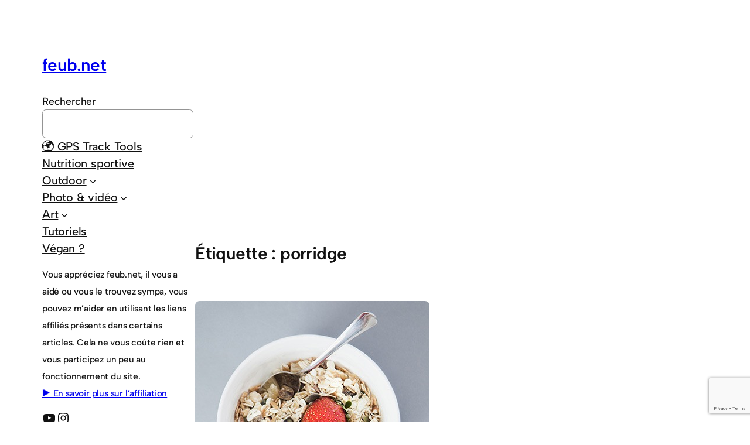

--- FILE ---
content_type: text/html; charset=utf-8
request_url: https://www.google.com/recaptcha/api2/anchor?ar=1&k=6Le4SIIUAAAAAH2wgKZOptbX1hVQMbMoZNWP3ZOZ&co=aHR0cHM6Ly9mZXViLm5ldDo0NDM.&hl=en&v=PoyoqOPhxBO7pBk68S4YbpHZ&size=invisible&anchor-ms=20000&execute-ms=30000&cb=hae0rr44ix2d
body_size: 48708
content:
<!DOCTYPE HTML><html dir="ltr" lang="en"><head><meta http-equiv="Content-Type" content="text/html; charset=UTF-8">
<meta http-equiv="X-UA-Compatible" content="IE=edge">
<title>reCAPTCHA</title>
<style type="text/css">
/* cyrillic-ext */
@font-face {
  font-family: 'Roboto';
  font-style: normal;
  font-weight: 400;
  font-stretch: 100%;
  src: url(//fonts.gstatic.com/s/roboto/v48/KFO7CnqEu92Fr1ME7kSn66aGLdTylUAMa3GUBHMdazTgWw.woff2) format('woff2');
  unicode-range: U+0460-052F, U+1C80-1C8A, U+20B4, U+2DE0-2DFF, U+A640-A69F, U+FE2E-FE2F;
}
/* cyrillic */
@font-face {
  font-family: 'Roboto';
  font-style: normal;
  font-weight: 400;
  font-stretch: 100%;
  src: url(//fonts.gstatic.com/s/roboto/v48/KFO7CnqEu92Fr1ME7kSn66aGLdTylUAMa3iUBHMdazTgWw.woff2) format('woff2');
  unicode-range: U+0301, U+0400-045F, U+0490-0491, U+04B0-04B1, U+2116;
}
/* greek-ext */
@font-face {
  font-family: 'Roboto';
  font-style: normal;
  font-weight: 400;
  font-stretch: 100%;
  src: url(//fonts.gstatic.com/s/roboto/v48/KFO7CnqEu92Fr1ME7kSn66aGLdTylUAMa3CUBHMdazTgWw.woff2) format('woff2');
  unicode-range: U+1F00-1FFF;
}
/* greek */
@font-face {
  font-family: 'Roboto';
  font-style: normal;
  font-weight: 400;
  font-stretch: 100%;
  src: url(//fonts.gstatic.com/s/roboto/v48/KFO7CnqEu92Fr1ME7kSn66aGLdTylUAMa3-UBHMdazTgWw.woff2) format('woff2');
  unicode-range: U+0370-0377, U+037A-037F, U+0384-038A, U+038C, U+038E-03A1, U+03A3-03FF;
}
/* math */
@font-face {
  font-family: 'Roboto';
  font-style: normal;
  font-weight: 400;
  font-stretch: 100%;
  src: url(//fonts.gstatic.com/s/roboto/v48/KFO7CnqEu92Fr1ME7kSn66aGLdTylUAMawCUBHMdazTgWw.woff2) format('woff2');
  unicode-range: U+0302-0303, U+0305, U+0307-0308, U+0310, U+0312, U+0315, U+031A, U+0326-0327, U+032C, U+032F-0330, U+0332-0333, U+0338, U+033A, U+0346, U+034D, U+0391-03A1, U+03A3-03A9, U+03B1-03C9, U+03D1, U+03D5-03D6, U+03F0-03F1, U+03F4-03F5, U+2016-2017, U+2034-2038, U+203C, U+2040, U+2043, U+2047, U+2050, U+2057, U+205F, U+2070-2071, U+2074-208E, U+2090-209C, U+20D0-20DC, U+20E1, U+20E5-20EF, U+2100-2112, U+2114-2115, U+2117-2121, U+2123-214F, U+2190, U+2192, U+2194-21AE, U+21B0-21E5, U+21F1-21F2, U+21F4-2211, U+2213-2214, U+2216-22FF, U+2308-230B, U+2310, U+2319, U+231C-2321, U+2336-237A, U+237C, U+2395, U+239B-23B7, U+23D0, U+23DC-23E1, U+2474-2475, U+25AF, U+25B3, U+25B7, U+25BD, U+25C1, U+25CA, U+25CC, U+25FB, U+266D-266F, U+27C0-27FF, U+2900-2AFF, U+2B0E-2B11, U+2B30-2B4C, U+2BFE, U+3030, U+FF5B, U+FF5D, U+1D400-1D7FF, U+1EE00-1EEFF;
}
/* symbols */
@font-face {
  font-family: 'Roboto';
  font-style: normal;
  font-weight: 400;
  font-stretch: 100%;
  src: url(//fonts.gstatic.com/s/roboto/v48/KFO7CnqEu92Fr1ME7kSn66aGLdTylUAMaxKUBHMdazTgWw.woff2) format('woff2');
  unicode-range: U+0001-000C, U+000E-001F, U+007F-009F, U+20DD-20E0, U+20E2-20E4, U+2150-218F, U+2190, U+2192, U+2194-2199, U+21AF, U+21E6-21F0, U+21F3, U+2218-2219, U+2299, U+22C4-22C6, U+2300-243F, U+2440-244A, U+2460-24FF, U+25A0-27BF, U+2800-28FF, U+2921-2922, U+2981, U+29BF, U+29EB, U+2B00-2BFF, U+4DC0-4DFF, U+FFF9-FFFB, U+10140-1018E, U+10190-1019C, U+101A0, U+101D0-101FD, U+102E0-102FB, U+10E60-10E7E, U+1D2C0-1D2D3, U+1D2E0-1D37F, U+1F000-1F0FF, U+1F100-1F1AD, U+1F1E6-1F1FF, U+1F30D-1F30F, U+1F315, U+1F31C, U+1F31E, U+1F320-1F32C, U+1F336, U+1F378, U+1F37D, U+1F382, U+1F393-1F39F, U+1F3A7-1F3A8, U+1F3AC-1F3AF, U+1F3C2, U+1F3C4-1F3C6, U+1F3CA-1F3CE, U+1F3D4-1F3E0, U+1F3ED, U+1F3F1-1F3F3, U+1F3F5-1F3F7, U+1F408, U+1F415, U+1F41F, U+1F426, U+1F43F, U+1F441-1F442, U+1F444, U+1F446-1F449, U+1F44C-1F44E, U+1F453, U+1F46A, U+1F47D, U+1F4A3, U+1F4B0, U+1F4B3, U+1F4B9, U+1F4BB, U+1F4BF, U+1F4C8-1F4CB, U+1F4D6, U+1F4DA, U+1F4DF, U+1F4E3-1F4E6, U+1F4EA-1F4ED, U+1F4F7, U+1F4F9-1F4FB, U+1F4FD-1F4FE, U+1F503, U+1F507-1F50B, U+1F50D, U+1F512-1F513, U+1F53E-1F54A, U+1F54F-1F5FA, U+1F610, U+1F650-1F67F, U+1F687, U+1F68D, U+1F691, U+1F694, U+1F698, U+1F6AD, U+1F6B2, U+1F6B9-1F6BA, U+1F6BC, U+1F6C6-1F6CF, U+1F6D3-1F6D7, U+1F6E0-1F6EA, U+1F6F0-1F6F3, U+1F6F7-1F6FC, U+1F700-1F7FF, U+1F800-1F80B, U+1F810-1F847, U+1F850-1F859, U+1F860-1F887, U+1F890-1F8AD, U+1F8B0-1F8BB, U+1F8C0-1F8C1, U+1F900-1F90B, U+1F93B, U+1F946, U+1F984, U+1F996, U+1F9E9, U+1FA00-1FA6F, U+1FA70-1FA7C, U+1FA80-1FA89, U+1FA8F-1FAC6, U+1FACE-1FADC, U+1FADF-1FAE9, U+1FAF0-1FAF8, U+1FB00-1FBFF;
}
/* vietnamese */
@font-face {
  font-family: 'Roboto';
  font-style: normal;
  font-weight: 400;
  font-stretch: 100%;
  src: url(//fonts.gstatic.com/s/roboto/v48/KFO7CnqEu92Fr1ME7kSn66aGLdTylUAMa3OUBHMdazTgWw.woff2) format('woff2');
  unicode-range: U+0102-0103, U+0110-0111, U+0128-0129, U+0168-0169, U+01A0-01A1, U+01AF-01B0, U+0300-0301, U+0303-0304, U+0308-0309, U+0323, U+0329, U+1EA0-1EF9, U+20AB;
}
/* latin-ext */
@font-face {
  font-family: 'Roboto';
  font-style: normal;
  font-weight: 400;
  font-stretch: 100%;
  src: url(//fonts.gstatic.com/s/roboto/v48/KFO7CnqEu92Fr1ME7kSn66aGLdTylUAMa3KUBHMdazTgWw.woff2) format('woff2');
  unicode-range: U+0100-02BA, U+02BD-02C5, U+02C7-02CC, U+02CE-02D7, U+02DD-02FF, U+0304, U+0308, U+0329, U+1D00-1DBF, U+1E00-1E9F, U+1EF2-1EFF, U+2020, U+20A0-20AB, U+20AD-20C0, U+2113, U+2C60-2C7F, U+A720-A7FF;
}
/* latin */
@font-face {
  font-family: 'Roboto';
  font-style: normal;
  font-weight: 400;
  font-stretch: 100%;
  src: url(//fonts.gstatic.com/s/roboto/v48/KFO7CnqEu92Fr1ME7kSn66aGLdTylUAMa3yUBHMdazQ.woff2) format('woff2');
  unicode-range: U+0000-00FF, U+0131, U+0152-0153, U+02BB-02BC, U+02C6, U+02DA, U+02DC, U+0304, U+0308, U+0329, U+2000-206F, U+20AC, U+2122, U+2191, U+2193, U+2212, U+2215, U+FEFF, U+FFFD;
}
/* cyrillic-ext */
@font-face {
  font-family: 'Roboto';
  font-style: normal;
  font-weight: 500;
  font-stretch: 100%;
  src: url(//fonts.gstatic.com/s/roboto/v48/KFO7CnqEu92Fr1ME7kSn66aGLdTylUAMa3GUBHMdazTgWw.woff2) format('woff2');
  unicode-range: U+0460-052F, U+1C80-1C8A, U+20B4, U+2DE0-2DFF, U+A640-A69F, U+FE2E-FE2F;
}
/* cyrillic */
@font-face {
  font-family: 'Roboto';
  font-style: normal;
  font-weight: 500;
  font-stretch: 100%;
  src: url(//fonts.gstatic.com/s/roboto/v48/KFO7CnqEu92Fr1ME7kSn66aGLdTylUAMa3iUBHMdazTgWw.woff2) format('woff2');
  unicode-range: U+0301, U+0400-045F, U+0490-0491, U+04B0-04B1, U+2116;
}
/* greek-ext */
@font-face {
  font-family: 'Roboto';
  font-style: normal;
  font-weight: 500;
  font-stretch: 100%;
  src: url(//fonts.gstatic.com/s/roboto/v48/KFO7CnqEu92Fr1ME7kSn66aGLdTylUAMa3CUBHMdazTgWw.woff2) format('woff2');
  unicode-range: U+1F00-1FFF;
}
/* greek */
@font-face {
  font-family: 'Roboto';
  font-style: normal;
  font-weight: 500;
  font-stretch: 100%;
  src: url(//fonts.gstatic.com/s/roboto/v48/KFO7CnqEu92Fr1ME7kSn66aGLdTylUAMa3-UBHMdazTgWw.woff2) format('woff2');
  unicode-range: U+0370-0377, U+037A-037F, U+0384-038A, U+038C, U+038E-03A1, U+03A3-03FF;
}
/* math */
@font-face {
  font-family: 'Roboto';
  font-style: normal;
  font-weight: 500;
  font-stretch: 100%;
  src: url(//fonts.gstatic.com/s/roboto/v48/KFO7CnqEu92Fr1ME7kSn66aGLdTylUAMawCUBHMdazTgWw.woff2) format('woff2');
  unicode-range: U+0302-0303, U+0305, U+0307-0308, U+0310, U+0312, U+0315, U+031A, U+0326-0327, U+032C, U+032F-0330, U+0332-0333, U+0338, U+033A, U+0346, U+034D, U+0391-03A1, U+03A3-03A9, U+03B1-03C9, U+03D1, U+03D5-03D6, U+03F0-03F1, U+03F4-03F5, U+2016-2017, U+2034-2038, U+203C, U+2040, U+2043, U+2047, U+2050, U+2057, U+205F, U+2070-2071, U+2074-208E, U+2090-209C, U+20D0-20DC, U+20E1, U+20E5-20EF, U+2100-2112, U+2114-2115, U+2117-2121, U+2123-214F, U+2190, U+2192, U+2194-21AE, U+21B0-21E5, U+21F1-21F2, U+21F4-2211, U+2213-2214, U+2216-22FF, U+2308-230B, U+2310, U+2319, U+231C-2321, U+2336-237A, U+237C, U+2395, U+239B-23B7, U+23D0, U+23DC-23E1, U+2474-2475, U+25AF, U+25B3, U+25B7, U+25BD, U+25C1, U+25CA, U+25CC, U+25FB, U+266D-266F, U+27C0-27FF, U+2900-2AFF, U+2B0E-2B11, U+2B30-2B4C, U+2BFE, U+3030, U+FF5B, U+FF5D, U+1D400-1D7FF, U+1EE00-1EEFF;
}
/* symbols */
@font-face {
  font-family: 'Roboto';
  font-style: normal;
  font-weight: 500;
  font-stretch: 100%;
  src: url(//fonts.gstatic.com/s/roboto/v48/KFO7CnqEu92Fr1ME7kSn66aGLdTylUAMaxKUBHMdazTgWw.woff2) format('woff2');
  unicode-range: U+0001-000C, U+000E-001F, U+007F-009F, U+20DD-20E0, U+20E2-20E4, U+2150-218F, U+2190, U+2192, U+2194-2199, U+21AF, U+21E6-21F0, U+21F3, U+2218-2219, U+2299, U+22C4-22C6, U+2300-243F, U+2440-244A, U+2460-24FF, U+25A0-27BF, U+2800-28FF, U+2921-2922, U+2981, U+29BF, U+29EB, U+2B00-2BFF, U+4DC0-4DFF, U+FFF9-FFFB, U+10140-1018E, U+10190-1019C, U+101A0, U+101D0-101FD, U+102E0-102FB, U+10E60-10E7E, U+1D2C0-1D2D3, U+1D2E0-1D37F, U+1F000-1F0FF, U+1F100-1F1AD, U+1F1E6-1F1FF, U+1F30D-1F30F, U+1F315, U+1F31C, U+1F31E, U+1F320-1F32C, U+1F336, U+1F378, U+1F37D, U+1F382, U+1F393-1F39F, U+1F3A7-1F3A8, U+1F3AC-1F3AF, U+1F3C2, U+1F3C4-1F3C6, U+1F3CA-1F3CE, U+1F3D4-1F3E0, U+1F3ED, U+1F3F1-1F3F3, U+1F3F5-1F3F7, U+1F408, U+1F415, U+1F41F, U+1F426, U+1F43F, U+1F441-1F442, U+1F444, U+1F446-1F449, U+1F44C-1F44E, U+1F453, U+1F46A, U+1F47D, U+1F4A3, U+1F4B0, U+1F4B3, U+1F4B9, U+1F4BB, U+1F4BF, U+1F4C8-1F4CB, U+1F4D6, U+1F4DA, U+1F4DF, U+1F4E3-1F4E6, U+1F4EA-1F4ED, U+1F4F7, U+1F4F9-1F4FB, U+1F4FD-1F4FE, U+1F503, U+1F507-1F50B, U+1F50D, U+1F512-1F513, U+1F53E-1F54A, U+1F54F-1F5FA, U+1F610, U+1F650-1F67F, U+1F687, U+1F68D, U+1F691, U+1F694, U+1F698, U+1F6AD, U+1F6B2, U+1F6B9-1F6BA, U+1F6BC, U+1F6C6-1F6CF, U+1F6D3-1F6D7, U+1F6E0-1F6EA, U+1F6F0-1F6F3, U+1F6F7-1F6FC, U+1F700-1F7FF, U+1F800-1F80B, U+1F810-1F847, U+1F850-1F859, U+1F860-1F887, U+1F890-1F8AD, U+1F8B0-1F8BB, U+1F8C0-1F8C1, U+1F900-1F90B, U+1F93B, U+1F946, U+1F984, U+1F996, U+1F9E9, U+1FA00-1FA6F, U+1FA70-1FA7C, U+1FA80-1FA89, U+1FA8F-1FAC6, U+1FACE-1FADC, U+1FADF-1FAE9, U+1FAF0-1FAF8, U+1FB00-1FBFF;
}
/* vietnamese */
@font-face {
  font-family: 'Roboto';
  font-style: normal;
  font-weight: 500;
  font-stretch: 100%;
  src: url(//fonts.gstatic.com/s/roboto/v48/KFO7CnqEu92Fr1ME7kSn66aGLdTylUAMa3OUBHMdazTgWw.woff2) format('woff2');
  unicode-range: U+0102-0103, U+0110-0111, U+0128-0129, U+0168-0169, U+01A0-01A1, U+01AF-01B0, U+0300-0301, U+0303-0304, U+0308-0309, U+0323, U+0329, U+1EA0-1EF9, U+20AB;
}
/* latin-ext */
@font-face {
  font-family: 'Roboto';
  font-style: normal;
  font-weight: 500;
  font-stretch: 100%;
  src: url(//fonts.gstatic.com/s/roboto/v48/KFO7CnqEu92Fr1ME7kSn66aGLdTylUAMa3KUBHMdazTgWw.woff2) format('woff2');
  unicode-range: U+0100-02BA, U+02BD-02C5, U+02C7-02CC, U+02CE-02D7, U+02DD-02FF, U+0304, U+0308, U+0329, U+1D00-1DBF, U+1E00-1E9F, U+1EF2-1EFF, U+2020, U+20A0-20AB, U+20AD-20C0, U+2113, U+2C60-2C7F, U+A720-A7FF;
}
/* latin */
@font-face {
  font-family: 'Roboto';
  font-style: normal;
  font-weight: 500;
  font-stretch: 100%;
  src: url(//fonts.gstatic.com/s/roboto/v48/KFO7CnqEu92Fr1ME7kSn66aGLdTylUAMa3yUBHMdazQ.woff2) format('woff2');
  unicode-range: U+0000-00FF, U+0131, U+0152-0153, U+02BB-02BC, U+02C6, U+02DA, U+02DC, U+0304, U+0308, U+0329, U+2000-206F, U+20AC, U+2122, U+2191, U+2193, U+2212, U+2215, U+FEFF, U+FFFD;
}
/* cyrillic-ext */
@font-face {
  font-family: 'Roboto';
  font-style: normal;
  font-weight: 900;
  font-stretch: 100%;
  src: url(//fonts.gstatic.com/s/roboto/v48/KFO7CnqEu92Fr1ME7kSn66aGLdTylUAMa3GUBHMdazTgWw.woff2) format('woff2');
  unicode-range: U+0460-052F, U+1C80-1C8A, U+20B4, U+2DE0-2DFF, U+A640-A69F, U+FE2E-FE2F;
}
/* cyrillic */
@font-face {
  font-family: 'Roboto';
  font-style: normal;
  font-weight: 900;
  font-stretch: 100%;
  src: url(//fonts.gstatic.com/s/roboto/v48/KFO7CnqEu92Fr1ME7kSn66aGLdTylUAMa3iUBHMdazTgWw.woff2) format('woff2');
  unicode-range: U+0301, U+0400-045F, U+0490-0491, U+04B0-04B1, U+2116;
}
/* greek-ext */
@font-face {
  font-family: 'Roboto';
  font-style: normal;
  font-weight: 900;
  font-stretch: 100%;
  src: url(//fonts.gstatic.com/s/roboto/v48/KFO7CnqEu92Fr1ME7kSn66aGLdTylUAMa3CUBHMdazTgWw.woff2) format('woff2');
  unicode-range: U+1F00-1FFF;
}
/* greek */
@font-face {
  font-family: 'Roboto';
  font-style: normal;
  font-weight: 900;
  font-stretch: 100%;
  src: url(//fonts.gstatic.com/s/roboto/v48/KFO7CnqEu92Fr1ME7kSn66aGLdTylUAMa3-UBHMdazTgWw.woff2) format('woff2');
  unicode-range: U+0370-0377, U+037A-037F, U+0384-038A, U+038C, U+038E-03A1, U+03A3-03FF;
}
/* math */
@font-face {
  font-family: 'Roboto';
  font-style: normal;
  font-weight: 900;
  font-stretch: 100%;
  src: url(//fonts.gstatic.com/s/roboto/v48/KFO7CnqEu92Fr1ME7kSn66aGLdTylUAMawCUBHMdazTgWw.woff2) format('woff2');
  unicode-range: U+0302-0303, U+0305, U+0307-0308, U+0310, U+0312, U+0315, U+031A, U+0326-0327, U+032C, U+032F-0330, U+0332-0333, U+0338, U+033A, U+0346, U+034D, U+0391-03A1, U+03A3-03A9, U+03B1-03C9, U+03D1, U+03D5-03D6, U+03F0-03F1, U+03F4-03F5, U+2016-2017, U+2034-2038, U+203C, U+2040, U+2043, U+2047, U+2050, U+2057, U+205F, U+2070-2071, U+2074-208E, U+2090-209C, U+20D0-20DC, U+20E1, U+20E5-20EF, U+2100-2112, U+2114-2115, U+2117-2121, U+2123-214F, U+2190, U+2192, U+2194-21AE, U+21B0-21E5, U+21F1-21F2, U+21F4-2211, U+2213-2214, U+2216-22FF, U+2308-230B, U+2310, U+2319, U+231C-2321, U+2336-237A, U+237C, U+2395, U+239B-23B7, U+23D0, U+23DC-23E1, U+2474-2475, U+25AF, U+25B3, U+25B7, U+25BD, U+25C1, U+25CA, U+25CC, U+25FB, U+266D-266F, U+27C0-27FF, U+2900-2AFF, U+2B0E-2B11, U+2B30-2B4C, U+2BFE, U+3030, U+FF5B, U+FF5D, U+1D400-1D7FF, U+1EE00-1EEFF;
}
/* symbols */
@font-face {
  font-family: 'Roboto';
  font-style: normal;
  font-weight: 900;
  font-stretch: 100%;
  src: url(//fonts.gstatic.com/s/roboto/v48/KFO7CnqEu92Fr1ME7kSn66aGLdTylUAMaxKUBHMdazTgWw.woff2) format('woff2');
  unicode-range: U+0001-000C, U+000E-001F, U+007F-009F, U+20DD-20E0, U+20E2-20E4, U+2150-218F, U+2190, U+2192, U+2194-2199, U+21AF, U+21E6-21F0, U+21F3, U+2218-2219, U+2299, U+22C4-22C6, U+2300-243F, U+2440-244A, U+2460-24FF, U+25A0-27BF, U+2800-28FF, U+2921-2922, U+2981, U+29BF, U+29EB, U+2B00-2BFF, U+4DC0-4DFF, U+FFF9-FFFB, U+10140-1018E, U+10190-1019C, U+101A0, U+101D0-101FD, U+102E0-102FB, U+10E60-10E7E, U+1D2C0-1D2D3, U+1D2E0-1D37F, U+1F000-1F0FF, U+1F100-1F1AD, U+1F1E6-1F1FF, U+1F30D-1F30F, U+1F315, U+1F31C, U+1F31E, U+1F320-1F32C, U+1F336, U+1F378, U+1F37D, U+1F382, U+1F393-1F39F, U+1F3A7-1F3A8, U+1F3AC-1F3AF, U+1F3C2, U+1F3C4-1F3C6, U+1F3CA-1F3CE, U+1F3D4-1F3E0, U+1F3ED, U+1F3F1-1F3F3, U+1F3F5-1F3F7, U+1F408, U+1F415, U+1F41F, U+1F426, U+1F43F, U+1F441-1F442, U+1F444, U+1F446-1F449, U+1F44C-1F44E, U+1F453, U+1F46A, U+1F47D, U+1F4A3, U+1F4B0, U+1F4B3, U+1F4B9, U+1F4BB, U+1F4BF, U+1F4C8-1F4CB, U+1F4D6, U+1F4DA, U+1F4DF, U+1F4E3-1F4E6, U+1F4EA-1F4ED, U+1F4F7, U+1F4F9-1F4FB, U+1F4FD-1F4FE, U+1F503, U+1F507-1F50B, U+1F50D, U+1F512-1F513, U+1F53E-1F54A, U+1F54F-1F5FA, U+1F610, U+1F650-1F67F, U+1F687, U+1F68D, U+1F691, U+1F694, U+1F698, U+1F6AD, U+1F6B2, U+1F6B9-1F6BA, U+1F6BC, U+1F6C6-1F6CF, U+1F6D3-1F6D7, U+1F6E0-1F6EA, U+1F6F0-1F6F3, U+1F6F7-1F6FC, U+1F700-1F7FF, U+1F800-1F80B, U+1F810-1F847, U+1F850-1F859, U+1F860-1F887, U+1F890-1F8AD, U+1F8B0-1F8BB, U+1F8C0-1F8C1, U+1F900-1F90B, U+1F93B, U+1F946, U+1F984, U+1F996, U+1F9E9, U+1FA00-1FA6F, U+1FA70-1FA7C, U+1FA80-1FA89, U+1FA8F-1FAC6, U+1FACE-1FADC, U+1FADF-1FAE9, U+1FAF0-1FAF8, U+1FB00-1FBFF;
}
/* vietnamese */
@font-face {
  font-family: 'Roboto';
  font-style: normal;
  font-weight: 900;
  font-stretch: 100%;
  src: url(//fonts.gstatic.com/s/roboto/v48/KFO7CnqEu92Fr1ME7kSn66aGLdTylUAMa3OUBHMdazTgWw.woff2) format('woff2');
  unicode-range: U+0102-0103, U+0110-0111, U+0128-0129, U+0168-0169, U+01A0-01A1, U+01AF-01B0, U+0300-0301, U+0303-0304, U+0308-0309, U+0323, U+0329, U+1EA0-1EF9, U+20AB;
}
/* latin-ext */
@font-face {
  font-family: 'Roboto';
  font-style: normal;
  font-weight: 900;
  font-stretch: 100%;
  src: url(//fonts.gstatic.com/s/roboto/v48/KFO7CnqEu92Fr1ME7kSn66aGLdTylUAMa3KUBHMdazTgWw.woff2) format('woff2');
  unicode-range: U+0100-02BA, U+02BD-02C5, U+02C7-02CC, U+02CE-02D7, U+02DD-02FF, U+0304, U+0308, U+0329, U+1D00-1DBF, U+1E00-1E9F, U+1EF2-1EFF, U+2020, U+20A0-20AB, U+20AD-20C0, U+2113, U+2C60-2C7F, U+A720-A7FF;
}
/* latin */
@font-face {
  font-family: 'Roboto';
  font-style: normal;
  font-weight: 900;
  font-stretch: 100%;
  src: url(//fonts.gstatic.com/s/roboto/v48/KFO7CnqEu92Fr1ME7kSn66aGLdTylUAMa3yUBHMdazQ.woff2) format('woff2');
  unicode-range: U+0000-00FF, U+0131, U+0152-0153, U+02BB-02BC, U+02C6, U+02DA, U+02DC, U+0304, U+0308, U+0329, U+2000-206F, U+20AC, U+2122, U+2191, U+2193, U+2212, U+2215, U+FEFF, U+FFFD;
}

</style>
<link rel="stylesheet" type="text/css" href="https://www.gstatic.com/recaptcha/releases/PoyoqOPhxBO7pBk68S4YbpHZ/styles__ltr.css">
<script nonce="4kgNKfgp5jrZaoHQbezu2Q" type="text/javascript">window['__recaptcha_api'] = 'https://www.google.com/recaptcha/api2/';</script>
<script type="text/javascript" src="https://www.gstatic.com/recaptcha/releases/PoyoqOPhxBO7pBk68S4YbpHZ/recaptcha__en.js" nonce="4kgNKfgp5jrZaoHQbezu2Q">
      
    </script></head>
<body><div id="rc-anchor-alert" class="rc-anchor-alert"></div>
<input type="hidden" id="recaptcha-token" value="[base64]">
<script type="text/javascript" nonce="4kgNKfgp5jrZaoHQbezu2Q">
      recaptcha.anchor.Main.init("[\x22ainput\x22,[\x22bgdata\x22,\x22\x22,\[base64]/[base64]/MjU1Ong/[base64]/[base64]/[base64]/[base64]/[base64]/[base64]/[base64]/[base64]/[base64]/[base64]/[base64]/[base64]/[base64]/[base64]/[base64]\\u003d\x22,\[base64]\x22,\x22w5DDgCoFRkAtwo/DosOcA8OKN1VADMOWwqzDgsKEw69Cw4zDp8KiAzPDkElCYyMDQMOQw6ZCwrjDvlTDmcKIF8ORW8O5WFhMwpZZeRhSQHFuwp01w7LDq8KgO8KKwq/DpF/ChsO6EMOOw5t7w7Udw4AgYlx+WT/[base64]/HcKVwpZSw5ZpE1LChcOEwofCu8OuwqnDr8ObwqXDoVDCn8Klw7dSw7I6w4HDllLCow3CnjgAYMOow5Rnw4zDhAjDrVbCpSMlDGjDjkrDikAXw50icV7CuMO4w4vDrMOxwoVtHMOuEMO6P8OTYMKXwpU2w5EZEcObw6c/wp/DvnMoPsONb8OcB8KlKw3CsMK8Dg/Cq8KnwrHChUTCqkIEQ8Ogwq7CizwSTzhvwqjCv8Oowp4ow7IMwq3CkB4mw4/Dg8O+wpISFEbDosKwLUZJDXDDqMKPw5Ucw6FnCcKEambCnEIzd8K7w7LDmWNlMGEgw7bCmiBowpUiwrnCtXbDlFN1J8KObHLCnMKlwosbfi/DngPCsT5ywq/[base64]/wpPCvzfCjgJaw58JwqAuAkc8w7bCnFLCtnrDgMKtw6hAw5QYccOzw6klwrXCv8KzNGzDssOvQsKeHcKhw6DDgcOTw5PCjwfDlS0FMhnCkS9GL3nCt8O0w74swpvDmsK/wo7DjwQ6wqgeCF7Dvz8EwpnDuzDDs0BjwrTDkWHDhgnCuMKXw7wLJcO2K8KVw7PDuMKMfVoEw4LDv8OJOAsYVMOjdR3DpRYUw7/[base64]/[base64]/DiGbCnE7CkiDDtkjDn8OPQAMaw4vDqF/CnGUdXzvCp8K3PsOLwpnCnMKBJsOZw5/DrcObw4dNSkgwSWEERDcGw6/[base64]/NsO9w7zDj19Jw4DDqMOqBsOiw4ByKMK1R03Cq8KpwqfCiyXCgBcPw4BWUUEUw5HClS1VwppTwrnCnsO8w6LCtcOXTEACwpY1wo1jGcKjRhXCoRLChCdZw67CssKuL8KERFxhwoNFwofCoj0qRDQqHABSwrLCkMKICsO0wqDCv8KTBj0LFTd/LnXDkx3DosOoU0/[base64]/[base64]/wojClsKCwpnCiVXDgisHdMOiA8KpGMO0IMOhK8K9w5wAwoRfwr7DpsOKSmsRbsKWw7zChlzDnVhxJ8K5PD8jBhDCnE8WQHbDnDzCv8KTw4/DkAF6woPCgB5QSgolZMKpwoQnw79Bw6JBPXLCrlwMwrJOfkjCmxbDkRnDsMOKw7LCpgRTL8OkwqbDisO2H3w+VlBNw5QlI8OQwoTChkFawq5mBTkfw7Vew6LCgz8kTBFVw5pqK8OqCMKgwq/DnsKxw5N5w6LCliLDksOWwrYiAcKfwqYpw6dzHngJw6AuScKNHk/Dv8O9dcKLb8KZI8OUFMObZDPCm8OGOsOXw7s7GlUKwrbClmPDlj/[base64]/FR5HC8OvF3/DsE/CtMOWXMOAFWbDkk7Cr8KRZsKTwq8XwoTCvMKrHG/Cq8K0dk1swq9cTjnDlXjCgQzDkHPCmkVIwrYKw79Xw7hjw4sWw7DDk8Oza8KQUcKXwovCrcO6wo81RsKWEAjDiMKewonCr8KRwphPIizCrAXDqcOfZX4Jw4nCncOVMxHCvQ/DohZxwpfCvcOoVUxtdFJuwqR8w5XCtCBCw7RARsO9wos9w6E0w4jCtQRWw41IwpbDrERlHMKHJ8O/EUjDoWFFcsOFwqV1wrDCojRdwrxEwqJydsOvw41WwqfDrsKCw6cWbU3Cp33DscO2ZWjCvMO+On3CmsKPwrYhVXEbES1jw5ZPRcKkHGlcK2g3McOUb8Kbw7UcKw3DhXIUw6EawpxDw4vCvHXCs8OGcEF6KsOkDn15OEnDoHc3NMOWw4EqYMO2RxDCknUHLQ7DgcOZw5/DhcK0w6rDimrCksKyPVjDn8O/w53DtcOQw7VHEEQSw7YaA8OEwpQ+wrUaecOAcQ3Dr8K5w7PDvcOJwo7DigR8w5t8G8OPw5vDmgHDpMOcOMOywpFjw4A+w4JcwqxuRVLDmn4Fw4k2NcOVw5wiM8KSY8KBEglHw4PDnC3DgGPCo23Cij/Cp2TCgQMuUXvCmHfDjhJnEcOuw5kWw5Nww5sdw5ASw4F7OMO4LSfDs09/AcKyw6IzIgVmwrB/HMKYw4x3w67Cr8O7wrtqJsOnwoMgOcKtwqDDsMKCw4bCtQpaw4PCoBwQWMKeEMK2GsK8w49Hw68qw6FAF0LCn8OxUC7CkcKHc0gcw6XCkSsIUgLCvsO+w5wawpwRGSphVcOLw6vDkEfDjMKfYMKJdcOFHMOhXC3Ch8Kqw6/[base64]/ClAIMwpVHw4DDli7Cg8K1w57CnSZKwol/w5wHYcKjwrDDkTvDs34XQ31iw6PCgTvDhw7CqAxzw7LCshTCrwETwq0+wq3Djy7CpsK0W8KiwonDj8OEw7UQCB1Sw6t1HcOjwrTDpEnCnsKTw7dNwpDDncK/w4HCl3p0wo/DuX9MLcOkaiNwwpfClMOBw5XDnWpEQcK4eMOcwodHDcObdGcZwpJ9d8Ohw5Z/woEZw7nChmE+w6/DtcK3w4vDm8OOAEYiK8OjHxvDmnbDmCFmwpnCvsKnwoTDjxLDqMOiCy3DisOewqXCmcOSSCPCkxvCv3EfwrnDo8OgOMKFc8K6w49RwrjDqcOBwoQkw5vCg8KPwqPCnxbCu2VVVsOXwqkLInrChsKRwpTCgcOywqbCr2/Cg8Onw7zCrQ/DpcKWw6/ClMK2w7F9BwEUDsKBwptGw41lIMO1HBA2QcKZIEzDhcO2AcKLw47CkAfCihU8aGFgwrnDtgEcR37Ct8K/LgnDu8Ovw7p+M1LCnhnDmMKlw6YIwrvCtsOMRzjCmMO7w58GLsKKwpDDh8OkMicLC3LDmlBTwotQKsOlLcOuwptzwoIpwrzCjsOzI8KLw6V0wrDCm8OwwrIAw7/[base64]/RGrDkBrDusOONX/DrcK7VkZxF8KXMxB5wpLDgcOaQjkxw5hyfnoVw6dvGgzDmsK+woYMOMOmwoLCj8OYPinCj8Olw6bDtxXDsMOxw6s6w4kWKVvCusKOCsOkczXCl8KRPX7CtsOzwp97dic4w4wELE57WMOOwrpZwqLCi8OZw7deTjnCn08rwqJywo0sw6EJw6YXw6PChMOUw7UMX8KmBD/Dn8KvwqZGwr/DrErDv8Ojw78cHWYSw7LDgcKTw7cRDyxywq/CgXXCkMO/[base64]/DtcK7eMKcw7fDl8KSwo3DvsO4w6rDtDjCjEl3w57ChFcyNcOGw4cAwqLDswzCtcO1SsOTwqPDosKnf8K2wohrSjrCnMKATFBTMWB5P3N1LnjDksOaR1tbw79nwp1TMEhtw4XCocOcSU4rMcOSFxlFUTZWTsKmRMKLLcKyWcOmwog/w60SwoYDwplgw6tcOU87X2glwotLVkHDhcK3w6Y/[base64]/DqMOPwrbCnjRjw4TCjcKgLMKBwqzDt8KEwqtYw6rCgMOvw78+w7rDqMObw7VuwpnCvGgdw7fCksKHw5dTw6Qnw41eI8OnczrDgFDDjsO0wo4ZwpDCtMO/[base64]/CkMKcw6Ifw5USKcOZwobDmMKgJ8OdwqHDvnPDphTCm8KAwrPDlgh2HzZZwp3DvgPDqsOOLyrCqTpnw6XDviDCgAMUw5Z5wqPDhMOYwrpVwpHCigPDmMKmwpBnFhcpwootKcKXw7HCh3/DhkTClgTClcOdw7h9w5fDhcK6wrPClmFtfsKQwr7DjMKswqE3A0XDssOFwqAQQ8KEw4PChMO/[base64]/[base64]/CtcODwrTCsRvCiibDmMKdw4sVw7YLZR93w4jDpgfCoMKbwo1gw6/CgcOWaMOpw6RMwoNDwpTDinPDh8OpJ3zDkMO+w6TDlsKIccKYw6Y4wqQTMhc9EEhiFVrClkVDwqZ9w4rDnsK7wpzDtsObB8OGwoggUsO8dMKmw4rCv0A1MUfCk3bCjx/[base64]/DtTkxPcK9w5LDhwN1w4peK8Oxw4cfW8KLJytnwqoHZ8O5TUwGw7w0w4dswqN8Zj1cGhvDpMOTfjvCig8Ow4bDiMKSw7TDiWvDmlzCqsKiw6kPw4XDpEtkEcOvw7cFw4fClhzCjwXDiMOtw5nCthXCk8OHwqXDiEfDssOMwq/CvsKLwqfDtXMgcMOEw5gIw5nDoMOdHkXDtcOOElzDqBrDkBIvw6nDnBbDgS3DucKYSx7CjsK3w7gyJ8KqPCQKFFHDnlJrwqJkLDvDjUfDqsOGwrgswpBuw7t6AsO/wqV9FMKNwoY7UhIEw7jDjMOBDsOWZxtgwpRKYcK1wrY8ETZ7wp3DqMOiw5YtYXvCisO9M8OpwofCl8Ktw7zDlRnCisKWGDjDmlnCg0jDoTNsNMKJwr7CpjzClSYBTSbDhhkPw6XDisO/AFoxw6lHwrEnw6XDuMOtw69awroswrXClcK+M8OPBsK9AsK8wqbCqMKuwrg/QMOvXGUtw4zCq8KGSGp+HXx2ZEpqw6HCql0INFkDaEDChT7ClivCmW5BwrTDsxZKw6rCsT/Cu8Ouw70dTyMWMMKfJWvDl8KxwrAzQBDCiiYvw47DrMKJQsOXBXDChBcow5EGw5QzIsO5FsOiw4nCjcOXwrEhA3FGcgPCkQLDuHjDsMO8w6A0VcK+wqDDsWsbHHvDom7DvsKZw6PDmjQZw4/CvsOhY8OGBGF7w7PCgkIpwphAdsOMwoXCqHvCh8KRwp5AA8O8w7nCmB7Dt3bDhsKbdQdowoQeD2UbXsKewpN3FQ7Cm8KRwqYowp/DisK0DDorwo1MwrPDksK5aT16c8K4PU9iwqkQwqrDg3YrA8K5w5kWIlxuBmxgCkQPw4sSYMOcEsOnQy/CgcOJeG/Cm2XCqcKSecO6MGYHRMODw7NKTsKSdFPDvcOQYcK3w50Pw6AWPmDCrcO+TMKDElXCqcKpwo0Nw4IKw4/CgMOXw5V4UhgeH8Khw6VAaMOuwo8VwpV1wrFNOMKWc3PClMO6B8KcB8O6NjvDusOLwoLDi8KbHVZww7TDig0VDDnCqV/Djyohw4zCoCHClQZzaH/CgBpvwprDpsKBw4TDpA0Aw6zDmcO0w5DCug8ZGcKHwoVPw4ZcOcKYfDbCk8O5YsOgU0TDj8KSwqYmwpECOMKHwqvCrkIiw5LCscOMLSrCixU8w5BEwrXDvsOEw5ATwoTCkwIJw4Q4wpkcb3HCuMOpIMOEAcOaG8KtRsKwL0N/MA5AEHLCqsOkwo3CuH1PwrZjwoXDocOvU8KxwpbCiDAfwqdnC33DnSjDqwcsw6sBITjDsQ4OwqhXw5V5K8KiPVV4w68vZsOVc2Y2w64uw4nCgUoIw5QIw7lyw6XDujd0IEFuN8KIEsKAKcKbc24rc8O8wrDDs8Ofw5k8UcKUY8KRw5LDnMKxLsOBw7/DiH53I8KbUlIad8KFwqlMS1zDvcKOwqB+Q0BHwqlSTcKAwolkT8OpwqnConsyOntLw4tgwosCPUEJdMOme8KkCBjDicOOwqzDsBteIsK/C28cwovCmcK5HMKka8KnwpRxwqzCrCYfwq9lYVTDpkEfw4UqQH/CjMOnLh5AaH7Dk8OwTGTCqDXDowJQTBZawr3Dgj7Diyhiw7DDgD0xw44aw6IaFMOMwoJmDErDgsKCw6UgGjs0LsOVw6XDqUMtHTzDmD7CqMOBwr1Xw4LDqynDqcKXQ8KNwovCu8Okw7N0w51cw7HDrMODwq1EwpU7wrTCjMOkHsO/QcKPTVE1C8OLw53Ct8OxOsKowovCoVzDtMKOSwHDg8KmPz5hwqJYfMO3Z8OgLcONZMKawpvDtD15woU6w70bwqcVw73CqcK0wpHDqmjDnlHDqkZ+PsKbSsO/w5Q+w7LCniLDgsOLaMOJw4g+ZxIQw6otw694aMKkwpsWCwE6w6PCmXYIR8OgU1HCmzhtwrNrMBjCnMKMb8OFwqbClkorworCoMK8JlHCnkpxwqIaAMKmBsKHfRo2DcKsw53CoMOLEB1NWTwHwo3CtAfCvW/DvcOIT2g/[base64]/awjDlXDDlzQAwpPCsTt5LMK/dAJVGExRwqXCjcKUO3ZwAh/CoMKJwpIOw5zCiMK4IsOyXsKzw5vDkAZsHWLDhyA5wpsqw6LDuMOofQlXwq7Ct01hw6rCjcOdF8OnUcOaWAlNw6vCkBbCn3nDoSJsasOpw6VGJHU3wpRSYDHCrwMNKcKMwq/CsQZyw43Chz/CmsOHwrLCmG3DvcKxHMKuw7TCvjXDqcOUwpHCmlHCsThVw4o+woM2OVTCv8O0w7jDtMOwWMOqEDTCicOVZj1owoQOWRXCiwHCnVE+E8O7WgTDrFvCjsKnwpDCmMKAbGk+w6/[base64]/ChMKhw7JFw7QBwotTw4zDqcKjFsOXaGbDiMKJTHF+AHzDonthYSnCucOQR8O5wr1Qwot1w5Avw6zCqsKSwoBjw4jCpcKow7B3w7XDl8Okwrp+PMOtE8K+YcONByVFLTXDlcOrIcKWwpTDq8K9w4XDs3gWw5TDqEM7NgLCkk3Dgg3CvMOBXU3CrcK/F1IHw6XDj8OxwrxvT8OXw7pqw7Rfwqs2NXtcacKnw6tOworDmADDlcKuP1PCrDfDvsKDwoYVYlE3awjCoMO/J8KZZsK8e8OTw50QwpnDj8O+DsKKwp5DMMOcFGvDuABGwr/[base64]/w7l9w5XDjcKTTMKMwpViMBICZsKtwqZaEABjNjs3worDt8OiNsKwHMO5S2/DlHnCnsKdCMOOL1NPw7vDncOYfsOUwooYCMKbG07CuMKew57ChUXCpDdVw5HCjsOqw7MoQ2txd8KyDgrCjDPCsXc6wq/DpsOHw5jDowbDkzNfOEZQbMKjw64rKMOPw74Awqx4H8K6wrvCksOcw68zw7HCvwVyCBbDtMOlw4NCSsKMw7rDhsKuw4TCmAsqwrFmRQ4iQ3c8w7FTwopBw7hzFMKOH8OJw4zDo3pHB8KNw6fDvsO+Hn17w5/CtXbDiUrDvzHCvMKVXSZTOcOcaMO2w4BMw6zCuCvCksO+w5fDj8OJw7kqIEh+ccKUXgHCi8K4DSoHw5MjwoPDk8OFw4fChcORwrPCqRdAwrLCt8O5wrkBwqTCmQErwo7DpsKOwpN3wq81EcOJLMOJw7XDg15RaxVTw4DDscKAwp/CvHPDuwnDuCjDqHTCixDCnlQGwrpQBjHCrcOYw5HCisKlwp1bHDPCi8K3w5DDo1xSJMKOwp/Cnj9fwp4sBk8Mw5EPDlPDrksbw48KC3JzwpzClUE4wodNFMKtVzDDvHHCscOVw6fDvsKtXsKfwrEWwpzCk8KUwod4BMOdwrnCuMKSF8KefwDDjMOqXATDhW5NNcKBwrfCisODVMKHL8OBwovCm3rDiSzDhCLCuR7CscORHiQuw7B/w6TCuMK/JmjDp3HClQAPw6nCrcKYBMKYwpk4w6Z+woLDhMOIfMOGM2/[base64]/CtV8Bwq3CvcK8fsOGcMKSwpzClGRhKnfDtkICwrI2UV7Chi5KwoXCsMKOWj0twqxNwpR4woUawqkSccOvB8O7wqV/w74HWWvCg3sgesK+wrLDtDUPwr0+wrLCj8OOXMKTTMOWCEJTwpwhwo7CmcKwQ8KYJHNRDcOmJxbDqWXDjGfDjsKOYMOJw4MwY8ORw5DCqnUowrvCtcOJMsKgwozCoifDoXZiwo0qw7cEwrt+wpcew7hwT8K/FsKAw7vDusK5I8KlZSDDhhM+asOjwrbDtsOJw79taMKeH8OBwojDl8OCc29Uwo/CiBPDsMKDJ8O0wqnCkQzClx9ZacOFPRtTG8Omw6VLw5I2wqfCn8OPbQNXw6vCqinDg8O5Xhl9w53CnjHCj8OAwoLDhAHCtFwSUW3DgChvFcKfworDkArDl8O5QyDCuDEQAGBeC8O9elvDp8O9wogww5sWw6pvWcKUwr/[base64]/[base64]/ClD58AsOfIFtdOgwoM0ApPA7CnmfDiULDlCkawqQNwrNGRcKuU2cVF8Osw77DlMO7wozCqkQow5wjbsKJT8OqF1vCqWx/w5cNcUbCplvDgMOswrjClXdWTj7DuBpoVsOowp0JHAJ/d0NMQ2NMbHDCvnXCq8OyCDbDrBfDghTCjg/DuxLCnx/CoTHDhcOhBMKCKkPDusOfH3IOHgNHeibCq04wUBZeR8KdwpPDg8OyYMOCTMKSNcKVVx4LWVdZw5XChcOAYkUgw7jDi0DChsOCwo3DtUzClEUEwpZlwrInJcKJwrfDgnoDwpDDgUDDg8KjAMOWw5gZIMK5aCBNCsKAw5Q/[base64]/CkRQuVsOUwo3DqC/CpMOcI8KZaFwZRsOkw4QIAX3DmArDsnJ/PMKdI8K/wpTCvSrCs8ObGibCtSbCmVo/d8KewrTCgSbCm1LCqEjDklPDvDzCr15GWyHDhcKJB8Oqwp/CusO/UCw/worDmsKBwoQvTBo9NsKVwpFOMMO+w7lCw4jCt8KfM1MpwpvCgAUuw6jChF9iwqsjw4RdKV3ChcOOwrzCicKXTiPChnfCscKNF8OZwqxFa0HDoVDDn0gtYMKgw6cpb8KPaVXCrgfCqkR8w55Rdk/DjcKswrI/wr7Di1jDtjZaHzhWGsOHWiwIw4hkJsOYw5J7wrxWTg0qw4IXw6fCncOIKMO+w7nCuDDDk14sWX/DjMKuMhZUw5TCsGfCscKCwoEVQy/DrsOKHlvCscOTOHwAWcKXecKhw7UXZA/DmcOCw7/Cpi7CgMO/PcKeesKZI8O4ODR+DsKZwqzCqV4iwoMSHU3DsxLDghTCjcOcNCA/w6vDisOEwrjCgMOnwrg5wrwVw5gBw6VfwqMYwpjCjsKMw6F/woNibHPCnsKewr8cwo9Ew7pHHMK0FcK+w63CsMOkw4UDBnTDh8Oxw5nCpFnDlcKmw6HCk8O5wpIISMOSYcKtdsOeZsOzw7EAbsOKKBxww4XCmTVowp8Zw47DnT/CkcOQQcKEBj/DscKCw5nDkChYwrJmaTUNw7cyeMKWPcOGw5FIIB9/woJmDw7CpRNxV8OYABguLcKkw5TDsFlSXMKeCcKPbsO5cmfCs1bDl8OBwqPChsKywo/Ds8OUYcK6woo6ZsKmw7YdwpnCiBgbwoxKw7HDiyrDjDYuGcKUPMOKVhdiwrcGesKoTsOpayJbFX7DjyjDpGnClzfDk8O6W8O7wrPDvClRw5A7aMKNUg/[base64]/CgsKywoxGKW9UHcK/Ex1Hw4Npwo4JZFTCoMOTH8O6w6JRw4xZwrURwo9Qwp4Lw5DCvxPCsDo5WsOgORxyRcOKLcO8IVDCk3QtN3RXGVQoFcKSwo1kw7UEw4XCgcOPB8Kge8OQw5jCucKaeWzDgcOZw73DvAEhwoZvw6HCtMKOE8KuC8OCawlhwo5pW8O/[base64]/wpxJOMKEwqbCvMO5IcKVwpTDuxfCmBDCnzDDvsKTKD9xwr8sGnc6wp3CoW85KFjDgMKnOcOUImnDt8KHFMONesOlVV/DuGbCgMO1ewggQsOMMMOCwpHDqjzDpGNFw6zDgcOefcO+w7DCpFnDiMOtw67Dr8KGA8KqwpbDvDxpw7FoacKDw43DmmVGPm/Cgi8Rw7fCncKiT8O6w5nDksKRDsKJw59wU8KzU8K6PsOoSmIiw4lGwrBuwoxQwrLDsFFmwoVkTmbCunI8wr3Dm8OQNAkyfHNZVzzDrMOQwrjDu3RYw4YiDTpyA3Jewqw6bXADE2AVKH/[base64]/CmcOvw5EPwqDCpzbCgkfDhcK5wqEMU28DFV/Cg8O6wojDvALCqMKZP8K7W3cSGcKywp1eB8OzwrguecOfwplrVMOZNMOUw4gmIsKXJMOLwr3CnXZ9w5cFDlHDuVHCpcKEwrLDjFsWLyvDs8OCwpwgw4fCtsOXw7XDuVvDqg0/OHg/RcOuwohuaMOtw7bCpMKkWMKLPcKmw7EjwqTDqXLCs8KuUFswAFjDssKsVMOewrLDoMORYSLCsUbDtGZWwrHCkMOiw5NUwqTCuVLCqHfDpDYaQVAwUMKgWMOnFcOiw7M6w7IPDgHCr2Icw4ksEnnDgcOLwqJqVMKxwqE5a2RIwrxfwoUybcOUPg/DqHAMfsOjChQbRMKMwrg0w7HDtMOHcwDDtRvDkzDDrsO/[base64]/w7xDFsOebBtXCEpGwr5Kwr9ZOcOtImTDsCQlNsOrwpfDvcK7w7kHLzXDmcOXY09RNcKEworCqsKlw6bCkcOAw4/DlcKAw6TChXxGQ8KSwp0XVSxSw6LDpETDhcO/w5nDmsOLRsOKwoTCmMOswp7Dghg5wqsRXcOpwrVQwqpLw7rDosOfDRbClkzDmToLwqwHCMKSwpbDosKhZcOiw5LCjMKHwqpOD3XDt8KyworDq8KJYEbCu1Zzwo7CvBwjw4/[base64]/[base64]/CrMK0w5HDgcKVw7XDtjRbwprCjlASwqHDvsKzZMKsw7bCs8K0UmfDgcKncsKZBMKAw7p/AsOwShrDs8KaJQXDm8K6woHChcOHc8KEw6bDlBrCvMOgVMOnwp0PHD/DucORLMKnwoZnwox7w4kmEcK4e2Flw4h7w6oHCMKNw47DlFsLcsOtZjNGwpfDqcO9wpkdwrkVw4kbwovDhsKPYsO/FMOywo53w73CjWfDgsOpOmZubMOBSMKNdgsJTnPCv8KZWsKiw5tyG8KSwpQ6wrhkwphtacKlwpfCosORwoIWPsKiTsOZQzDDicKBwqPDksKAwr/[base64]/CgcKPw77CjMOawrrCp8OeZcOVE8O0fMOOw4kOwrJUw5Itw5PCmMOdw48meMKpRVrCpizCiBfDmsKAwoPDt1HCmsOyKAttJyzCuTTCkcOqFcKLHFjCq8OlWHk7b8KNbljCpcOqFcODw44ceGINw6rDt8KOwrPDpiYjwoXDtcKMLsK/IcK6UTjDu3VMUiLDpUrCrhjDvy8/[base64]/EhjCscOZwpkzB8O5w5hqwoIPwqQnLsKgwqvCtsKtdhRbIsOIwrJ5w77ClCpsPcOoWE/Cs8O5OsKGYsOEw5hlwp5CQMO1EcK+D8Opw43DksKlwpbCosK3PxnCscKzwqsgwpvCkl9FwoMvwrPDvzQTwrHChmxjwo7DmcKQNhYGBMK0w45MDk7Di3XDu8KGwpkbwrDCp1XDhsKCw4EXVSwlwr4lw4zCq8K5AcKmwqfDjMKew5Q4w77CoMODwq4ID8KEwqBPw6/CtRsHPyw0w7bDtloJw7HDkMK5D8Ovwr4fD8OYXMO/wokpwpLDkMO9wqbDiwPClh7DvRfChirCosOFSmvDosOow4NiW3fDlirCumbDlT/DvSgtwp/[base64]/eMKlwpHCqTfCn8K3wpHCp8K7U1/DjQXCgsKGVMOHHXkyBWUVw7rDqMOXw7sHwq1Cw5RCw4lgDFtbPEsJwrPDoUVEPMOnwo7CkMKiPwvDscKxcWoBwqVgFsOrw4PDicOuw41HXl4QwokuSsK2FhDDs8Kewoszwo7DnMOzWMK4OcOJUsO/[base64]/w4PDscOZDcOfQcKywotow5kXR8OyNgAYw70BVBDDpsK8w5BGP8OMw43DrkheccOywonDlMKYw4nDhHdBTsKzUcObwpg0IxMdw7sWw6fDkcKowowwbQ/Cu13DksK2w4VbwqR8wpTDsRBeOsKuaVFpwpjDiUzDpMKsw6sIwrXDu8OqCB8ER8OjwoPDocOpMsOqw6ZDw6AFw4BNG8ODw4PCp8KAw6DCssOuwp8uLMOzHz/CmjZEw7s+w7hkA8KANgBcBQbCnMKcSER/D2E6wogjwpnCqhvCsHUwwoYbacOifcOqwoETSsOdCUJEwq7CsMKWW8O0wozDpWV8PcKGw7/ChMOyAjfDuMOsbsO7w6fDkMKwKcObVcO/w5nDuls6w6Ecwp/DoWd5cMKedChywq/DqizCvcO5fMOUTcODw7zCvMOPDsKLwrzDg8Ktwq1lZAklwprCksK7w4ZhTMO+fcKXwrlYRsK1wpMQw4bDpsO3LcOTw4/Cs8KNEGXCmQrDo8KDw7jCtcKwaklnDcOXQ8OWwoAPwqIFJkURCzJDwpLCiGTCusK9Zy7Dh07CkkIxSybDnyABWMKfYcOVQznCt0/DuMKpwqVhw6JQLzLCg8Kew5M2A2PDvSzDsUldO8OXw7XDpBpdw5PCgMOOHHwpw53ClMOZQ1PDpkInw4FSW8OXdsKHw7LDugDDk8KSwrvDuMK5wrhdLcO+w4/CgEo9w5fDvsOKejLCkw8GBSLCk37DjsO+w6guATXDj0/CqMODwpw7wqXDkmPDr3wIwonCuArCmsOUT2ItRW3CkR/ChMO+w73ClMKidkDCpWjDocO9S8OuwprClxBRwpAYOcKSTxZya8Orw6AgwrbCkkxdbcKNBxVLw6XDhsKiwoDDlsKcwpjCo8Kmw4UpC8KlwqhywqHCs8KKGFsWw5nDhMKAw7jDv8KWXsKVw4k4KnhKw605woJWCkJ/w4okLMKQw7ogV0DDhxAhU0bCusOaw47DnMOIwp9kamTClDPCmgXChcOTHyfCvhDCmcKlwohdwo/DvsOXUMKVw7tiODZYw5TDosKpIQY5HsOCIsOWYWvDisODwoc0T8OlGDxRw6/Du8OeEsOFw4TChB7Cqn8RbBYJRg/DisKxwoHClkE+fMK8LMOQw7bDvcKPFMO3w7UQHcOOwrMewoB4wqzDpsKFF8K+wp3DicKwW8Onw6vDh8Krw4DDkkrCqDFgw7cXLcKZw4DCj8KEbcK/w4DDhsKiDRgYw4/[base64]/ChMK2wq/CpgIadjJBLwLCu8OWUQI7woohY8KSw7oaZcOJDsOHw6XDlALCpMOEw6HCgV9Sw5/[base64]/wo/Cv1J3wpphNU/DrW7DtcOkYsOLahgUU8K6SMOgNXPDiBDCmsKIfjTDjsOFwqjCqCgJRsOoYMOjw7FyasOUw7/CoQg/w5jDhMOtHiHDrT7CksKhw6vDtC3DpkV7V8K+ZnvDsSPCkcOEw7ZZQcKGY0YgW8Kfw4XCoQDDgcKdGMO+w6HDnMK7wqUaAWzCkF/[base64]/Cm0woBcOFEMK9dCkEfFnCq0cewqvDi8OywoDCjMKAw5XDqsK3wrsuw47DrAkcwoYsCAEXTMK5wo/DsHvCh0LCiQ55w6LCqsOzEFrCihJ5eXXCpUvCn2AfwoIqw6LDrcKMw5/[base64]/CuxDDnn/CtX46w53DlmlWbH4JL8O3S8KPw4LDssKgFMOfwo80KsOrwpfDv8KIw5XCgcKhwpjCryTDmjXDq3ptEw/Dhy3CtVPCpMK/PsOzZGISdmrCuMOZbkPDksK6wqLDsMOjX2EQwoPDmFPDpcKAw7Z3woc/BsKKMsKpSMKsGQvDkkHCm8OOJx1qw6Fzw7hEwqHDoggccGlsBcObw6IefTPCnsODasKwAcOMw7Vdw5HCrybChGHDlhbDgsOWfsObIXY4HgwYJsKGPMOTQsOfB3JCw4nCimjCusOdA8Ktw4rCo8OxwrM/U8KMwprDoCDCpsKIw77CtwdDw4hGw7LCv8Oiw6vDi2fDhUItwrXCpcKzw58BwprDgTgRwr7CjU9GI8KybMOpw5Uzw6how4jCqcObHgYDw71Rw7TDvVHDnk/DoEjDnWFxw75ydcK8YmDDgwIHengvfsKxwobClDppw4PDrMOLw5/DjFdzZVwow4DDiUbCm3kgACJvfMKbwpo8WcOww4LDsAQOKsOkwrLCq8OmQ8OsGMOFwqgeaMOgIUsscMOAw5DCq8KpwqFcw7URT3DCmDrDi8KLw6zDscORKxhnUXwdNWnCk0fDiBvCiARGwqzCpX/DvALCj8KEw7sywosHdUNzJMOMw5nDlBBKwqPDuSpdwrTChhAfw703w7dJw5s4wqTCjMOlKMOHwql6ZC1qwpLDiSHCkcKLQilYwrHCokllN8KFeRcyQElcIMOqw6HDgMKyWsObwoLDixjCmATDpDU+w4rCkCHDjR/DisORY3h0woDDjSHDvTvCnMK9STUXeMKEw7NWcB7DvMKow5rCq8KzacONwrAoZw8QdTbCqgzCqsO5N8KzR3jCrk51dsOWwo5QwrVkworCscK0wqfCusKQXsOcOzDCpMOfwqnCj3FfwpkOUMK3w7JZVsOrEknCqV/CsHJaBcKFWSHDlMKSwo/[base64]/CmMKuQgjDgjDCsFPDncOcQcO7w6RTw61ywpp7w6kFw6U1wqXDosK8Y8OpwpXDicK7S8KRZcKOGcKjIcOjw6TCmHQnw4AxwpIgwpnCkSTDr1jCqC/Di2fDviLDnTMgU0cIwpbCiRTDhcOpIQ0Bai3DoMKiag/DgBfDuEnCgsK7w4rDkMKRDmnDoEslw6kSwqJOwrFGwr0QYMK+DER9C1LCu8Kvw4R4w4FyU8OpwrFLw5LDqHbDncKDM8Kaw4HCvcKKCsOgwrbCusOPUMO6Q8Kkw7TCg8OgwrMnw6k/wqXDo1cRw4/CsALDosOywroNw5XDm8O/T3/Dv8OkGzHDllbCvsKJCg3DkMOtw4rCr1k3wrAtw6xZM8KtK1RNPBYrw6hbwpfDsgdxacOQT8KVW8O/wrjCocO5GlvCjsO4XMOnEcKRw6BMw5Usw6nDq8OLw7lIw53DjMKMwplwwoDDh2jCqG8lwpsvwq98w6vDiAhBRsKWw5LDmcOpQ3YgTsKLw7Ncw5/CgCQDwrnDm8OMwp3Cm8KqwqXCpsK0EsO4wodGwpZ9wo5fw67CgmgZw4nChSLDklHDsjdTa8KMwrlwwoMoUMOfw5HDi8KfTW7CqiEzLArDtsORbcKhw4fDuwzDlHQaZsKSwqtiw7BPJSk5w5nDncKQb8KAd8K/wph8w6nDqXzDlMKBJyrDoDvCqsOjw4tKPDvDhUpDwqQUw7gwLRzDkcOmw61SAXfCmMO/VSjDnmAZwrDCmWPCjH3Dv0Q6wpnCo0rDlBpkUn1kw4bCmXzCs8K7TCd7Q8OaBVXCh8Ogw7TDgirDh8KKBXMBw45ow4RlaQDDuSfDucOmw797w5HCixDCgCN5wrjDrQxCEzkHwoQqwp/DpMOAw4ETw7MbScODb2cwGSlZQHvCm8KUw7wdwqY6w6zCnMODMMKGV8K+EWTCuUXCtcO6Ry0yDm52w5pSX07DosKOesK9wq/DtHHClMKFwobDr8K8wpHDtibCqsKqTXDDlMKCwqDDtsKtw7XDpsOtCQrCgWnDmcOLw5HCicOEQcKQw7vDiUVJKRUgBcObKkYhIMOqKMKqKGdww4HCnsOGZ8OSWXotw4HDvF1fw5kHNcKzwoXCvEUDw6coIMK/w7nCu8Okw7XClMKLBMKmTQAUDjXCpMOQw6cVw4xITkINw4nDqmHDv8KJw5LCr8Oxwq3CicORwrUrWcKGQyDCt0nDqcOgwoZjHcKuIk/CigjDisONw57Dk8KhXH3Cr8KpGwXCgmMTVsOsw73DpsOLw7oeO1V3SFHCtMKgw6A6UMObM0rDjsKHUkDCicOdwqRkUsKXQsOxdcOEEcOMwqxZw5XDpxkNwq8cw4bDgxgdwrvCkWUBwq/DlXdaE8O0wrhlw5/[base64]/DsMKhw7YHw6xcR0LCjcK1w5PDosKjYsOGBsKGwphPw5ZraCbDrcOawrHChC5Jd1DCgcO2c8Ktw7FOwofCgXZYHsO+OMK0fGHCq2AnDFjDilLCsMO9wroRTMKYWsOyw6N4RMKZG8K/wrzCuF/Dn8Kuw6IBfMK2TREeecOyw53CocK8w6TCp1ELw69HwqjDnG0uZxpHw6XCpD3DsHUbThAkKEpYw7zDkkV1S1MJRsKqw5t/w7nCrcOEHsO4wpV5KcK1G8KPfEFVw6/DuVHDq8KvwoHCminDoVXDom4UZSYMagsudcKywr90wrtFMTQhw6bCoHtnw4vCmFpFwqUtBxXCpmYFwprCicKJw5dsCGbDkE/CtcKZGcKHwrDDhmwZGMK2wpXDgMKAAU4dwr7CgMORT8OLwq/CkwrDokgnSsK9w6bCj8OVWsOFw4JJw51POX3Cg8O3NBRqeQfChV3CjcKBw4zDmsOLw5zCn8OWe8KFwo/DsDbDuS7DvDE+w7HDscO+H8KBB8ONFgc7w6AuwowlKyTDkgtew77CphHCiXhSwpDDuhzDhwkHw4LDuiddw4IVwrTCvyPCvj1sw7jCkGY2TkF4fFDDphsjMsOODFjDo8OCeMOXw5hcKMKxwqzCoMO6w6zCvDfCpnI4FiIPDVUEw6jDvRlpTCrClSlawqLCuMO/w64uPcOiwpbDkmQyAsO2MBTCi1zCvX8bwqHCtsKYIDxNw4/[base64]/[base64]/CnA81BBAhcEHCuMOvw5NswpDCl8OPw4xSwq7CtcKQARJ7wqzDpS/CqnBLL8OZZMOVwrfChcKAwozCv8OfTE7DrMOleDPDjG5AeUo/wrNpwqgRw6nCo8KOwp3CvMKDwqEcXD/DkXxUw5zCjsOnKglww4sGw7YCw4LDicKRw4TDrMKtQXAYw686wqVvOinChcKwwrUjwqJmwplbRyTCtcKqJCEIMhHCh8OET8Oiw7HCk8OddMKQwpEvIMK/w78Kw7nCjsOrZUlQw74Iw6Vdw6Ifw63DsMOEYsK2wqVUQCPCt0cUw4gYUxwbwr0xwqbDh8Onwr/Dr8Kjw6IHwodwE1jDlcKpworDtkDCo8O9dcOSw6rCmsKwC8KhFMOxDyXDvMKwaFzDssKHKcO2ZU7CuMOjZcOiw5NGX8Kaw7/CpnNvwq8hYSkEwqfDrmXDlcKZwrLDncOTHg9rw4nDoMOEwpHCuiXCui4HwohfTsO9QsOUwonCjcKuw6DCkh/CmMOhacKYCcKzwrjCmksVakpXC8KPVsKkCcKuwoHCrMOtw48Mw4ZJw7fDhwUDw4jChWvDiWjCrmHCuGoGwqfDg8KCJ8Kjwr9uLTcGwp/ClMOYFFfCu0BvwpIQw49UNcObVHMgQcKeJWbCjDhZwr5JwqvDi8OvbcK3E8OWwoIqw5jCgMK6WcKofsKyb8KbKWIOwofCo8KkBQ3CugXDjMKARlIhXCsWLR3CjMOVFMOuw7VzTcKcw65IQHzClmfCi1DChzrCncOaUDDDvMO/QsKZw6UgbcKWDCvDrMKUZykXYMKCCnNmw5JxBcKGURbCicO/woTCt0RyecKRXTA+wqEbw5HChcOWEcK9XcOVw6cHw4/DpcKzw57DlnEzEMOwwqRkwr/Dh2w1w4/DtyTCr8KJwqIXwpDDhyfCqz0lw7psVcKhw5LCjUrDjsKKw6vDscKdw5tICcOmwqM+DcO/csOzTMOOwoXDliJ6w4N9SmcHMEg4ZzPDsMKjCSfDsMOTdMOWwqHDnBjDssOoaSs/WsODHhU/dcOqCmnDvFAPE8K7w7PCu8OoOQ3CtD7CocO8wo7Cn8KLJcKsw4jCojjCv8Kmw5Npwp8pIAHDgzAow6d6wpceL0FywonCtMKoGcOdClXDgFYNwq7DhcO6w7HDp25Xw6/DrcKjXcK9cxB/cRnDpWAHQ8K1wq/[base64]/DqF3CpELCpMKBRB0xwqZQw6lGw4nDm8KGY1kpwq/[base64]/DumsoJh/Cg2MMC8KGw740wrTChhRzwqrDrDHDtMOBwpXDvsOpw7bCv8KzwpNJQsKlf3vCqcORHcK4e8KHwowqw47Dh3snwqnDjlVrw4HDkkB+VSbDrWTCtcKiwrPDrcOOw7tOJC9Pw4/[base64]/[base64]/[base64]/DnsO0wrgocsKQLk1YEMOQDcOhVMKZw5l6w4xRb8OlLHs/wrPCjcOPw4XDogpUAUvCpB14IsOZaHHCiQPDj3/[base64]/[base64]/[base64]/[base64]/[base64]/w6PDuMOqMcKJfhfDs1bCmy5Dw53CicKRw5RYL0kKN8OacnDCrMO/wrrDmkpuZcOmFCfDulEfw77DnsK4UwbDuVpEw5PCtCfCoC9xAWjClUMTRlwvO8KWwrbDhSfDhMONf0oJw7l8wp7DqBYiIMKaZV/Dom9Gw6HCqGxHWsOuw6/[base64]\x22],null,[\x22conf\x22,null,\x226Le4SIIUAAAAAH2wgKZOptbX1hVQMbMoZNWP3ZOZ\x22,0,null,null,null,1,[21,125,63,73,95,87,41,43,42,83,102,105,109,121],[1017145,333],0,null,null,null,null,0,null,0,null,700,1,null,0,\[base64]/76lBhmnigkZhAoZnOKMAhnM8xEZ\x22,0,0,null,null,1,null,0,0,null,null,null,0],\x22https://feub.net:443\x22,null,[3,1,1],null,null,null,1,3600,[\x22https://www.google.com/intl/en/policies/privacy/\x22,\x22https://www.google.com/intl/en/policies/terms/\x22],\x22PJpCZXIEyUlLYnVl4HVb3kpAhLh405BtofbdKQC5UUo\\u003d\x22,1,0,null,1,1769121838645,0,0,[231,237,8,188,103],null,[160,136],\x22RC-GtUKIIiERS5XaQ\x22,null,null,null,null,null,\x220dAFcWeA6OgI1Mlm1COko1kT6-xWype4Lo5dA6x57lP66ZVcyHiFCg1mDCgJ0Co9XXAGkBH2PVUmAbQcPcZn8RvxJP4ELDLLp4Gw\x22,1769204638595]");
    </script></body></html>

--- FILE ---
content_type: text/html; charset=utf-8
request_url: https://www.google.com/recaptcha/api2/aframe
body_size: -271
content:
<!DOCTYPE HTML><html><head><meta http-equiv="content-type" content="text/html; charset=UTF-8"></head><body><script nonce="vTliNGpaC_yhn1WgJCQ5HQ">/** Anti-fraud and anti-abuse applications only. See google.com/recaptcha */ try{var clients={'sodar':'https://pagead2.googlesyndication.com/pagead/sodar?'};window.addEventListener("message",function(a){try{if(a.source===window.parent){var b=JSON.parse(a.data);var c=clients[b['id']];if(c){var d=document.createElement('img');d.src=c+b['params']+'&rc='+(localStorage.getItem("rc::a")?sessionStorage.getItem("rc::b"):"");window.document.body.appendChild(d);sessionStorage.setItem("rc::e",parseInt(sessionStorage.getItem("rc::e")||0)+1);localStorage.setItem("rc::h",'1769118239869');}}}catch(b){}});window.parent.postMessage("_grecaptcha_ready", "*");}catch(b){}</script></body></html>

--- FILE ---
content_type: application/javascript; charset=utf-8
request_url: https://fundingchoicesmessages.google.com/f/AGSKWxXRP7rMCO6CFQMeKhp_4yBDIphRoE8qr6oA6f9iEoYlGI_59r9CxwFlL39OBAvYE--jK85DJiLaotihX_qIzrKDeUoGhkejma-S5CxNAid8eF8n5Qy-vL8KWSjLhcThw-s-Ul-LjkJCTIYvQaOHq5gNz0X2816qcCe_QUJ3ZUrPGRitCfvt81ckuOMv/_/cgi-bin/ads_/advertisingbutton./view_banner.-ad-left./adshandler.
body_size: -1288
content:
window['4fe55f35-3136-4a5f-a56c-34eaa5b2f931'] = true;